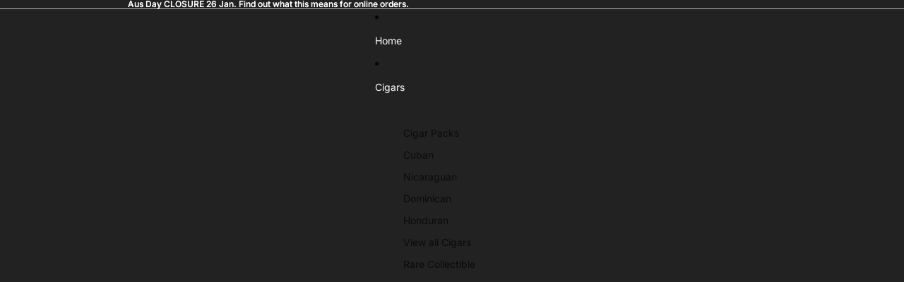

--- FILE ---
content_type: text/css
request_url: https://samssmokes.com.au/cdn/shop/t/14/assets/age-verify.css?v=25351086858121442631759210970
body_size: -384
content:
#age-verification-popup{display:none;position:fixed;top:0;left:0;width:100vw;height:100vh;background:#0009;z-index:9999;justify-content:center;align-items:center;padding:1rem;box-sizing:border-box}#age-verification-popup.age-popup--visible{display:flex}.popup-content{background:#fff;padding:2rem;text-align:center;border-radius:8px;box-shadow:0 0 10px #0003;width:100%;max-width:400px;box-sizing:border-box;margin:0 auto}.popup-content img{max-width:80px;height:auto;margin:0 auto}.popup-content h2{margin-top:10px;font-size:1.5rem}.popup-content p{line-height:1.4;font-size:1rem}.button.btn-no,.button.btn-yes{margin:.5rem 0;padding:.6rem 1.2rem;border-radius:4px;font-size:1rem;cursor:pointer;width:100%}.button.btn-no{background:#fff;color:#121212;border:1px solid #121212}.button.btn-no:hover{background:#c0392b;color:#fff}@media (max-width: 480px){.popup-content{margin:0}.popup-content h2{font-size:1.25rem}.popup-content p{font-size:.9rem}.button.btn-no,.button.btn-yes{display:block;width:100%;margin:.4rem 0;font-size:1rem;cursor:pointer}}
/*# sourceMappingURL=/cdn/shop/t/14/assets/age-verify.css.map?v=25351086858121442631759210970 */


--- FILE ---
content_type: text/javascript
request_url: https://samssmokes.com.au/cdn/shop/t/14/assets/age-verify.js?v=175761653747595917851759207996
body_size: -156
content:
document.addEventListener("DOMContentLoaded",function(){const popup=document.getElementById("age-verification-popup"),yesButton=document.getElementById("btn-yes"),noButton=document.getElementById("btn-no"),STORAGE_KEY="lastVerificationDate",SEVEN_DAYS_MS=10080*60*1e3,SHOW_DELAY_MS=5e3;function shouldShowPopup(){try{const last=localStorage.getItem(STORAGE_KEY);if(!last)return!0;const lastTs=parseInt(last,10);return isNaN(lastTs)?!0:Date.now()-lastTs>=SEVEN_DAYS_MS}catch{return!0}}function showPopup(){popup&&(popup.classList.add("age-popup--visible"),popup.setAttribute("aria-hidden","false"),document.body.style.overflow="hidden")}function hidePopup(){popup&&(popup.classList.remove("age-popup--visible"),popup.setAttribute("aria-hidden","true"),document.body.style.overflow="")}setTimeout(()=>{shouldShowPopup()&&showPopup()},SHOW_DELAY_MS),yesButton&&yesButton.addEventListener("click",function(event){event.preventDefault();try{localStorage.setItem(STORAGE_KEY,Date.now().toString())}catch{}hidePopup()}),noButton&&noButton.addEventListener("click",function(event){event.preventDefault(),window.location.href="https://www.google.com"})});
//# sourceMappingURL=/cdn/shop/t/14/assets/age-verify.js.map?v=175761653747595917851759207996
